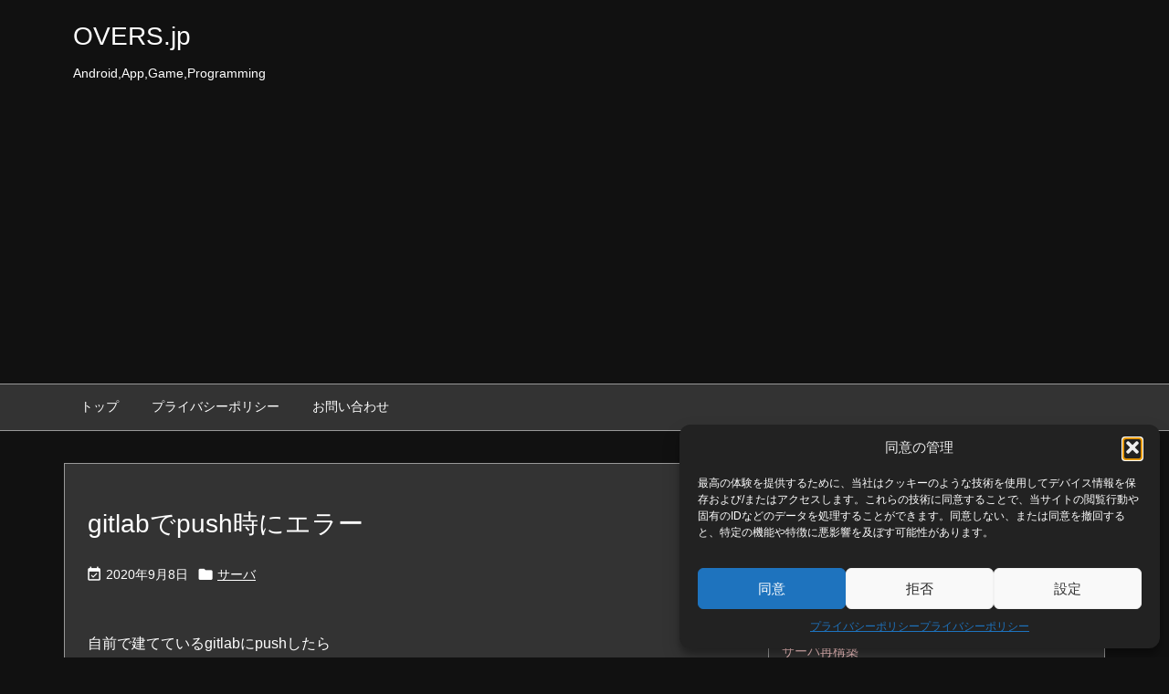

--- FILE ---
content_type: text/html; charset=utf-8
request_url: https://www.google.com/recaptcha/api2/aframe
body_size: 267
content:
<!DOCTYPE HTML><html><head><meta http-equiv="content-type" content="text/html; charset=UTF-8"></head><body><script nonce="tnTPhFJ6I1yGc8vHrUSjxw">/** Anti-fraud and anti-abuse applications only. See google.com/recaptcha */ try{var clients={'sodar':'https://pagead2.googlesyndication.com/pagead/sodar?'};window.addEventListener("message",function(a){try{if(a.source===window.parent){var b=JSON.parse(a.data);var c=clients[b['id']];if(c){var d=document.createElement('img');d.src=c+b['params']+'&rc='+(localStorage.getItem("rc::a")?sessionStorage.getItem("rc::b"):"");window.document.body.appendChild(d);sessionStorage.setItem("rc::e",parseInt(sessionStorage.getItem("rc::e")||0)+1);localStorage.setItem("rc::h",'1769451523621');}}}catch(b){}});window.parent.postMessage("_grecaptcha_ready", "*");}catch(b){}</script></body></html>